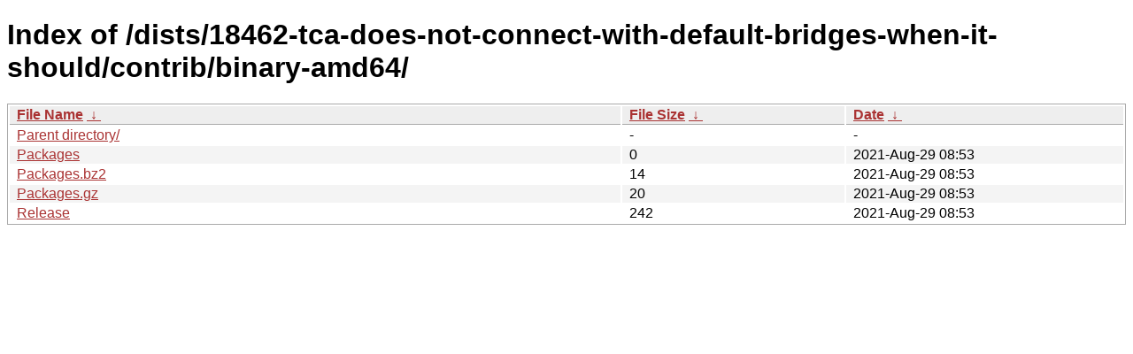

--- FILE ---
content_type: text/html
request_url: http://deb.tails.boum.org/dists/18462-tca-does-not-connect-with-default-bridges-when-it-should/contrib/binary-amd64/
body_size: 1983
content:
<!DOCTYPE html><html><head><meta http-equiv="content-type" content="text/html; charset=utf-8"><meta name="viewport" content="width=device-width"><style type="text/css">body,html {background:#fff;font-family:"Bitstream Vera Sans","Lucida Grande","Lucida Sans Unicode",Lucidux,Verdana,Lucida,sans-serif;}tr:nth-child(even) {background:#f4f4f4;}th,td {padding:0.1em 0.5em;}th {text-align:left;font-weight:bold;background:#eee;border-bottom:1px solid #aaa;}#list {border:1px solid #aaa;width:100%;}a {color:#a33;}a:hover {color:#e33;}</style>

<title>Index of /dists/18462-tca-does-not-connect-with-default-bridges-when-it-should/contrib/binary-amd64/</title>
</head><body><h1>Index of /dists/18462-tca-does-not-connect-with-default-bridges-when-it-should/contrib/binary-amd64/</h1>
<table id="list"><thead><tr><th style="width:55%"><a href="?C=N&amp;O=A">File Name</a>&nbsp;<a href="?C=N&amp;O=D">&nbsp;&darr;&nbsp;</a></th><th style="width:20%"><a href="?C=S&amp;O=A">File Size</a>&nbsp;<a href="?C=S&amp;O=D">&nbsp;&darr;&nbsp;</a></th><th style="width:25%"><a href="?C=M&amp;O=A">Date</a>&nbsp;<a href="?C=M&amp;O=D">&nbsp;&darr;&nbsp;</a></th></tr></thead>
<tbody><tr><td class="link"><a href="../">Parent directory/</a></td><td class="size">-</td><td class="date">-</td></tr>
<tr><td class="link"><a href="Packages" title="Packages">Packages</a></td><td class="size">                  0</td><td class="date">2021-Aug-29 08:53</td></tr>
<tr><td class="link"><a href="Packages.bz2" title="Packages.bz2">Packages.bz2</a></td><td class="size">                 14</td><td class="date">2021-Aug-29 08:53</td></tr>
<tr><td class="link"><a href="Packages.gz" title="Packages.gz">Packages.gz</a></td><td class="size">                 20</td><td class="date">2021-Aug-29 08:53</td></tr>
<tr><td class="link"><a href="Release" title="Release">Release</a></td><td class="size">                242</td><td class="date">2021-Aug-29 08:53</td></tr>
</tbody></table></body></html>